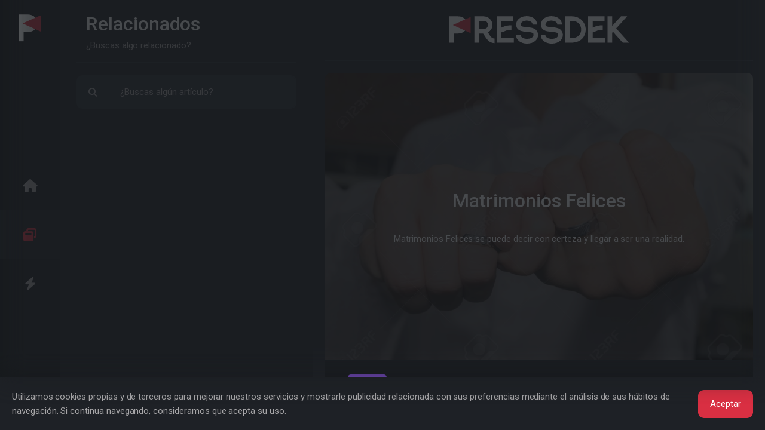

--- FILE ---
content_type: text/html; charset=UTF-8
request_url: https://www.pressdek.com/matrimonios-felices-100
body_size: 12361
content:


<!DOCTYPE html> <script async>if(window.showNavIndex)window.showNavIndex("https://www.pressdek.com/matrimonios-felices-100");window.addEventListener('load',function(){window.showNavIndex("https://www.pressdek.com/matrimonios-felices-100");})</script> <link
rel="modulepreload" href="https://www.pressdek.com/build/assets/article.fbef5c0e.js" /><link
rel="modulepreload" href="https://www.pressdek.com/build/assets/forms.2b20d259.js" /><link
rel="modulepreload" href="https://www.pressdek.com/build/assets/_commonjsHelpers.4e997714.js" /><script type="module" src="https://www.pressdek.com/build/assets/article.fbef5c0e.js"></script><script type="module" src="https://www.pressdek.com/build/assets/forms.2b20d259.js"></script> <html
lang="es"
style="overflow: hidden; background-color:  #1e2126 ;position:fixed;height:100%;width:100%;"><head><title>Pressdek - Matrimonios Felices</title><meta
name="description" content="Matrimonios Felices se puede decir con certeza y llegar a ser una realidad."><meta
name="keywords" content="matrimonios-felices,como-comunicarse,sexo-opuesto"><meta
charset="utf-8"><meta
name="viewport" content="width=device-width, initial-scale=1"><meta
name="csrf-token" content="IygrHKuknryVKCwxLNANvRbIoj2Q3PZXE7mU99dN"><link
rel="apple-touch-icon" sizes="180x180" href="/apple-touch-icon.png"><link
rel="icon" type="image/png" sizes="32x32" href="/favicon-32x32.png"><link
rel="icon" type="image/png" sizes="16x16" href="/favicon-16x16.png"><link
rel="manifest" href="/site.webmanifest"><link
rel="mask-icon" href="/safari-pinned-tab.svg" color="#212529"><meta
name="apple-mobile-web-app-title" content="Pressdek"><meta
name="application-name" content="Pressdek"><meta
name="msapplication-TileColor" content="#212529"><meta
name="theme-color" content="#212529"><meta
name="twitter:card" content="summary_large_image" /><meta
property="twitter:title" content="Matrimonios Felices" /><meta
property="twitter:description" content="Matrimonios Felices se puede decir con certeza y llegar a ser una realidad." /><meta
name="twitter:site" content="@Pressdek_ES"><meta
name="twitter:image" content="https://www.pressdek.com/uploads/2022/12/1670372341__pressdek_article.480.png" /><meta
property="og:title" content="Matrimonios Felices" /><meta
property="og:url" content="https://www.pressdek.com/matrimonios-felices-100" /><meta
property="og:image" content="https://www.pressdek.com/uploads/2022/12/1670372341__pressdek_article.480.png" /><meta
property="og:description" content="Matrimonios Felices se puede decir con certeza y llegar a ser una realidad." /><meta
property="og:type" content="website" /> <script type="application/ld+json">{"@context":"https://schema.org","@type":"Article","headline":"Matrimonios Felices","keywords":"matrimonios-felices,como-comunicarse,sexo-opuesto","articleBody":"&amp;lt;p&amp;gt;Hace a&amp;amp;ntilde;os se pensaba y se cre&amp;amp;iacute;a que los problemas&amp;amp;nbsp; conyugales eran responsabilidad exclusiva de las mujeres, lo que causaba la impresiono de que la felicidad matrimonial reca&amp;amp;iacute;a &amp;amp;uacute;nicamente sobre las esposas.&amp;lt;/p&amp;gt;&amp;lt;p&amp;gt;El gran prop&amp;amp;oacute;sito del matrimonio es encontrar la felicidad y la satisfacci&amp;amp;oacute;n juntos.&amp;lt;/p&amp;gt;&amp;lt;p&amp;gt;No soy tan ilusa para creer que un articulo un libro o un simple consejo pueda por arte de magia trasformar a un matrimonio. Sin embargo estoy convencida de que no es necesario que el matrimonio se deteriore en la forma alarmante como ocurre en la actualidad por intereses comunes de cada c&amp;amp;oacute;nyuge, afortunadamente hoy en d&amp;amp;iacute;a hay ayudas al alcance de todos, tomemos un momento para pensar sobre todo esas parejas j&amp;amp;oacute;venes que hoy en d&amp;amp;iacute;a se lanzan al agua sin saber nadar.&amp;lt;/p&amp;gt;&amp;lt;p&amp;gt;Yo personalmente deseara que en los colegios y Universidades, se ense&amp;amp;ntilde;ara acerca de la din&amp;amp;aacute;mica de las relaciones humanas y el valor de las relaciones humanas y el valor de las relaciones interpersonales en el matrimonio, el arte de comunicarse con el sexo opuesto, de simpatizar con el y de entenderlo en forma adecuada. En otras palabras no se prepara a la juventud a una vida familiar responsable sin importar su identidad de genero social mente atribuido a un individuo.&amp;lt;/p&amp;gt;&amp;lt;p&amp;gt;Muchos de los problemas que actualmente desgarran a esposas y esposos, podr&amp;amp;iacute;an evitarse si se conocieran mejor estos importantes aspectos de la vida com&amp;amp;uacute;n.&amp;amp;nbsp;&amp;amp;nbsp;&amp;lt;/p&amp;gt;","description":"Matrimonios Felices se puede decir con certeza y llegar a ser una realidad.","image":["https://www.pressdek.com/uploads/2022/12/1670372341__pressdek_article.1080.png"],"datePublished":"2022-02-21 20:53:24","dateModified":"2022-12-07 01:19:03","author":[{"@type":"Person","name":"@JoannaMGF","url":"https://www.pressdek.com/@JoannaMGF"}]}</script> <script type="application/ld+json">{"@context":"https://schema.org","@type":"BreadcrumbList","itemListElement":[{"@type":"ListItem","position":1,"name":"Inicio","item":"https://www.pressdek.com"},{"@type":"ListItem","position":2,"name":"Categorías","item":"https://www.pressdek.com/categories"},{"@type":"ListItem","position":3,"name":"➕ Extra","item":"https://www.pressdek.com/category/extra-3"},{"@type":"ListItem","position":4,"name":"Matrimonios Felices"}]}</script> <script type="application/ld+json">{"@context":"https://schema.org","@type":"Organization","url":"https://www.pressdek.com","logo":"https://www.pressdek.com/android-chrome-512x512.png"}</script> <script type="application/ld+json">{"@context":"https://schema.org","@type":"WebSite","url":"https://www.pressdek.com","potentialAction":{"@type":"SearchAction","target":{"@type":"EntryPoint","urlTemplate":"https://www.pressdek.com/matrimonios-felices-100?search={search_term_string}"},"query-input":"required name=search_term_string"}}</script> <link
rel="preconnect" href="https://www.pressdek.com/build/assets/tinymce.d2cecb45.js"><link
rel="preconnect" href="https://www.google.com"><link
rel="preconnect" href="https://www.gstatic.com" crossorigin><meta
name="p:domain_verify" content="bb194f7185cb68dac5059ed6b0934728"/><meta
name="publisuites-verify-code" content="aHR0cHM6Ly93d3cucHJlc3NkZWsuY29t" /></head><body
style="overflow: hidden;"><style>::-webkit-scrollbar{display:none}.spinner-grow,.spinner-border{display:inline-block;width:var(--bs-spinner-width);height:var(--bs-spinner-height);vertical-align:var(--bs-spinner-vertical-align);border-radius:50%;animation:var(--bs-spinner-animation-speed) linear infinite var(--bs-spinner-animation-name)}.spinner-grow{--bs-spinner-width:2rem;--bs-spinner-height:2rem;--bs-spinner-vertical-align:-.125em;--bs-spinner-animation-speed: .75s;--bs-spinner-animation-name:spinner-grow;background-color:currentcolor;opacity:0;overflow:hidden}.spinner-grow::-webkit-scrollbar{display:none}</style><div
id="loader" class="loader"
style=" position: fixed;  z-index: 1001; display:flex; background-color:  #1e2126 ; color: #d92f42;  width: 100%;  height: 100vh; justify-content: center; align-items:center; ;overflow:hidden;"><div
class="spinner-grow text-primary" style="width: 3rem; height: 3rem;" role="status">
<span
class="visually-hidden">...</span></div></div><div
class="layout" style="overflow: hidden;"><nav
class="navigation d-flex flex-column text-center navbar navbar-light hide-scrollbar">
<a
href="https://www.pressdek.com" title="Pressdek" class="d-none d-xl-block mb-6"><div
class="nav-logo"></div>
</a><div
class="d-flex nav navbar-nav flex-row flex-xl-column flex-grow-1 justify-content-between justify-content-xl-center align-items-center w-100"
role="tablist"><div
class="w-xl-100  ">
<a
class="dynamicView nav-link py-0 py-lg-8 nav-height-fixed position-relative "
aria-controls="home" id="tab-home" href="#home"
aria-label="Inicio" role="tab" aria-selected="false" tabindex="0"
onclick=" window.DynamicViewAside.click('https://www.pressdek.com','home','');  "
><i
class="icon icon-xl fa fa-home fs-2"></i>
</a></div><div
class="w-xl-100  ">
<a
class="dynamicView nav-link py-0 py-lg-8 nav-height-fixed position-relative active"
aria-controls="index" id="tab-index" href="#index"
aria-label="Maximizar" role="tab" aria-selected="true" tabindex="0"
onclick=" window.DynamicViewAside.click('https://www.pressdek.com/matrimonios-felices-100','index','');  window.DynamicViewMain.click('https://www.pressdek.com/matrimonios-felices-100');"
><i
class="icon icon-xl fa fa-window-restore fs-2"></i>
</a></div><div
class="w-xl-100  ">
<a
class="dynamicView nav-link py-0 py-lg-8 nav-height-fixed position-relative "
aria-controls="info" id="tab-info" href="#info"
data-bs-toggle="tab" data-bs-target="#info" aria-label="Información" role="tab"
aria-selected="false" tabindex="0" onclick="event.preventDefault();window.setIndexUrl();"
><i
class="icon icon-xl fa fa-bolt fs-2"></i>
</a></div></ul></nav><aside
class="bg-light tab-content sidebar" dynamic-view="aside">
<style>::-webkit-scrollbar{display:none}.spinner-grow,.spinner-border{display:inline-block;width:var(--bs-spinner-width);height:var(--bs-spinner-height);vertical-align:var(--bs-spinner-vertical-align);border-radius:50%;animation:var(--bs-spinner-animation-speed) linear infinite var(--bs-spinner-animation-name)}.spinner-grow{--bs-spinner-width:2rem;--bs-spinner-height:2rem;--bs-spinner-vertical-align:-.125em;--bs-spinner-animation-speed: .75s;--bs-spinner-animation-name:spinner-grow;background-color:currentcolor;opacity:0;overflow:hidden}.spinner-grow::-webkit-scrollbar{display:none}</style><div
id="loaderAside" class="loader"
style=" z-index: 1000;  display:none;  background-color:  #1e2126 ; color: #d92f42;  width: 100%;  height: 100vh; justify-content: center; align-items:center; ;overflow:hidden;"><div
class="spinner-grow text-primary" style="width: 3rem; height: 3rem;" role="status">
<span
class="visually-hidden">...</span></div></div><div
class="asideScroll dynamicView tab-pane h-100  hide-scrollbar px-8 pb-8"
id="info" role="tabpanel" ><div
class="asideHeader top-transition bg-light position-sticky " style="z-index: 1;"><div
id="asideHeader"
class="mb-6 py-5 px-5 d-flex  border-bottom border-secondary "
style="min-height:102px;">
<a
class="me-5 d-inline-block d-xl-none align-items-center d-flex" href="https://www.pressdek.com"
title="Pressdek" aria-label="Pressdek"><div
class="nav-logo"></div>
</a><div
class="flex-fill d-flex flex-column justify-content-center me-5"><h2 class="text-break display-1 mb-0">Descubre más</h2><p
class="col text-break">¡Todo lo que necesitas saber!</p></div>
<span
class="flex-end icon icon-lg text-muted pointer d-xl-none d-flex ms-10 align-items-center"
onclick="DynamicViewMain.toggle();">
<i
class="fa fa-bars-staggered fs-2"></i>
</span></div></div>
<a
show-window-url="https://www.pressdek.com/login"  onclick="DynamicViewMain.click(&#039;https://www.pressdek.com/login&#039;);"
href="https://www.pressdek.com/login"
class="card rounded-0 rounded-top bg-primary text-white border-0"><div
class="card-body"><div
class="row align-items-center gx-3"><div
class="col">
<span
class="h5">Iniciar sesión</span></div><div
class="col-auto">
<i
class="icon fa fa-right-from-bracket text-white fs-1"></i></div></div></div>
</a>
<a
show-window-url="https://www.pressdek.com/register"  onclick="DynamicViewMain.click(&#039;https://www.pressdek.com/register&#039;);"
href="https://www.pressdek.com/register"
class="card rounded-0 rounded-bottom bg-secondary text-black border-0"><div
class="card-body"><div
class="row align-items-center gx-3"><div
class="col">
<span
class="h5">Registrarse</span></div><div
class="col-auto">
<i
class="icon fa fa-user-plus text-dark fs-1"></i></div></div></div>
</a><div
class="mt-8 d-flex justify-content-center"><div
class="btn-group">
<a
class="btn btn-outline-primary fs-1" href="https://twitter.com/Pressdek_ES" target="_blank" aria-lable="Twitter">
<i
class="fab fa-twitter"></i>
</a>
<a
class="btn btn-outline-primary fs-1" href="https://www.facebook.com/profile.php?id=100063850850231"
target="_blank" aria-lable="Facebook">
<i
class="fab fa-facebook"></i>
</a>
<a
class="btn btn-outline-primary fs-1" href="https://www.pinterest.es/pressdek/_created/" target="_blank"
aria-lable="Pinterest">
<i
class="fab fa-pinterest"></i>
</a>
<a
class="btn btn-outline-primary fs-1" href="https://www.instagram.com/pressdek/" target="_blank"
aria-lable="Instagram">
<i
class="fab fa-instagram"></i>
</a>
<a
class="btn btn-outline-primary fs-1" href="https://www.pressdek.com/discord" target="_blank"
aria-lable="Discord">
<i
class="fab fa-discord"></i>
</a></div></div><div
class="mt-8" id="asideInfoButtons"><div
class="d-flex align-items-center mb-4 px-6">
<small
class="me-auto">Descubre más</small></div><div
class="card border-0"><div
class="card-body py-2"><div
class="accordion accordion-flush" id="accordion-profile"><div
class="accordion-item" id="asideInfoButtons_categories">
<a
href="https://www.pressdek.com/categories" aria-label="Categorías" class="text-reset "
onclick="DynamicViewMain.click('https://www.pressdek.com/categories');"><div
class="accordion-header pointer"><div
class="row align-items-center"><div
class="col">
<span
class="h5">Categorías</span></div><div
class="col-auto">
<i
class="  fa fa-icons fs-1"></i></div></div></div>
</a></div><div
class="accordion-item" id="asideInfoButtons_tags">
<a
href="https://www.pressdek.com/tags" aria-label="Etiquetas" class="text-reset "
onclick="DynamicViewMain.click('https://www.pressdek.com/tags');"><div
class="accordion-header text-reset pointer"><div
class="row align-items-center"><div
class="col">
<span
class="h5">Etiquetas</span></div><div
class="col-auto">
<i
class="  fa fa-tags fs-1"></i></div></div></div>
</a></div><div
class="accordion-item" id="asideInfoButtons_badges_accreditations">
<a
href="https://www.pressdek.com/page/badges-and-accreditations" aria-label="Insignias y acreditaciones"
class="text-reset "
onclick="DynamicViewMain.click('https://www.pressdek.com/page/badges-and-accreditations');"><div
class="accordion-header text-reset pointer"><div
class="row align-items-center"><div
class="col">
<span
class="h5">Insignias y acreditaciones</span></div><div
class="col-auto">
<i
class="  fa fa-award fs-1"></i></div></div></div>
</a></div><div
class="accordion-item" id="asideInfoButtons_users">
<a
href="https://www.pressdek.com/users" aria-label="Usuarios" class="text-reset "
onclick="DynamicViewMain.click('https://www.pressdek.com/users');"><div
class="accordion-header text-reset pointer"><div
class="row align-items-center"><div
class="col">
<span
class="h5">Usuarios</span></div><div
class="col-auto">
<i
class="  fa fa-user fs-1"></i></div></div></div>
</a></div><div
class="accordion-item"><div
class="accordion-header switcher-btn text-reset pointer"><div
class="row align-items-center"><div
class="col">
<span
class="h5">Apariencia</span></div><div
class="col-auto">
<i
class="switcher-icon switcher-icon-light fa fa-sun fs-1"
data-theme-mode="light"></i></div></div></div></div></div></div></div></div><div
class="mt-8"><div
class="d-flex align-items-center mb-4 px-6">
<small
class="me-auto">Información</small></div><div
class="card border-0"><div
class="card-body py-2"><div
class="accordion accordion-flush" id="accordion-profile"><div
class="accordion-item" id="asideInfoButtons_monetize">
<a
href="https://www.pressdek.com/page/monetize" aria-label="Monetiza tu contenido" class="text-reset "
onclick="DynamicViewMain.click('https://www.pressdek.com/page/monetize');"><div
class="accordion-header text-reset pointer"><div
class="row align-items-center"><div
class="col">
<span
class="h5">Monetiza tu contenido</span><p>Genera dinero con tu perfil</p></div><div
class="col-auto">
<i
class="  fa fa-dollar fs-1"></i></div></div></div>
</a></div><div
class="accordion-item"
onclick="DynamicViewMain.click('https://www.pressdek.com/page/artificial-intelligence');"
id="asideInfoButtons_payments">
<a
href="https://www.pressdek.com/page/artificial-intelligence" aria-label="Inteligencia artificial"
class="text-reset "
onclick="DynamicViewMain.click('https://www.pressdek.com/page/artificial-intelligence');"><div
class="accordion-header text-reset pointer"><div
class="row align-items-center"><div
class="col">
<span
class="h5">Inteligencia artificial</span><p>¡Asistente para tus artículos!</p></div><div
class="col-auto">
<i
class="  fa fa-robot fs-1"></i></div></div></div>
</a></div><div
class="accordion-item" id="asideInfoButtons_contact">
<a
href="https://www.pressdek.com/page/contact" aria-label="Contacto" class="text-reset "
onclick="DynamicViewMain.click('https://www.pressdek.com/page/contact');"><div
class="accordion-header text-reset pointer"><div
class="row align-items-center"><div
class="col">
<span
class="h5">Contacto</span><p>¿Tienes alguna duda?</p></div><div
class="col-auto">
<i
class="  fa fa-envelope fs-1"></i></div></div></div>
</a></div><div
class="accordion-item" id="asideInfoButtons_terms_of_use">
<a
href="https://www.pressdek.com/page/terms-of-use" aria-label="Términos de uso" class="text-reset "
onclick="DynamicViewMain.click('https://www.pressdek.com/page/terms-of-use');"><div
class="accordion-header text-reset pointer"><div
class="row align-items-center"><div
class="col">
<span
class="h5">Términos de uso</span><p>Uso responsable del servicio</p></div><div
class="col-auto">
<i
class="  fa fa-gavel fs-1"></i></div></div></div>
</a></div><div
class="accordion-item" id="asideInfoButtons_privacy_policy">
<a
href="https://www.pressdek.com/page/privacy-policy" aria-label="Política de privacidad" class="text-reset "
onclick="DynamicViewMain.click('https://www.pressdek.com/page/privacy-policy');"><div
class="accordion-header text-reset pointer"><div
class="row align-items-center"><div
class="col">
<span
class="h5">Política de privacidad</span><p>La privacidad es un derecho</p></div><div
class="col-auto">
<i
class="fa fa-file-shield fs-1"></i></div></div></div>
</a></div></div></div></div></div></div><div
class="asideScroll dynamicView tab-pane h-100 active show hide-scrollbar px-8 pb-8"
id="index" role="tabpanel" aria-labelledby="tab-index"><div
class="asideHeader top-transition bg-light position-sticky rounded-bottom" style="z-index: 1;"><div
id="asideHeader"
class="mb-6 py-5 px-5 d-flex  border-bottom border-secondary "
style="min-height:102px;">
<a
class="me-5 d-inline-block d-xl-none align-items-center d-flex" href="https://www.pressdek.com"
title="Pressdek" aria-label="Pressdek"><div
class="nav-logo"></div>
</a><div
class="flex-fill d-flex flex-column justify-content-center me-5"><h2 class="text-break display-1 mb-0">Relacionados</h2><p
class="col text-break">¿Buscas algo relacionado?</p></div>
<span
class="flex-end icon icon-lg text-muted pointer d-xl-none d-flex ms-10 align-items-center"
onclick="DynamicViewMain.toggle();">
<i
class="fa fa-bars-staggered fs-2"></i>
</span></div><div
class="mb-6"><form
id="articleForm" action="#" method="post" class="rounded "
onsubmit="window.DynamicForm.send(this,null,'.articleFormResult');">
<input
type="hidden" name="_token" value="IygrHKuknryVKCwxLNANvRbIoj2Q3PZXE7mU99dN"><div
class="input-group"><div
class="input-group-text bg-secondary border-secondary"><div
class="icon icon-lg fa fa-search"></div></div>
<input
type="text" class="form-control form-control-lg bg-secondary border-secondary"
placeholder="¿Buscas algún artículo?" aria-label="¿Buscas algún artículo?"
value="" name="search"
id="search" onkeyup="window['articleFormSender']();"
onchange="window['articleFormSender']();"></div> <script async>window['articleFormSender']=()=>{window.DynamicForm.send(document.getElementById('articleForm'),null,'.articleFormResult');};</script> </form></div></div><div
style="width:100%;min-height:150px;height:150px;max-height:150px;overflow:hidden;"
class="mb-6">
<ins
class="adsbygoogle" style="display:block;height:150px;max-height:150px;min-height:150px;"
data-ad-client="ca-pub-3096458546414587" data-ad-slot="1757134959" data-ad-format="fluid"
data-full-width-responsive="false"></ins> <script defer>(adsbygoogle=window.adsbygoogle||[]).push({});</script> </div><div
class="articleFormResult"><div
class="articleLoadMore"></div></div> <script>if(window.listenScroll)window.listenScroll('.asideScroll','.asideHeader');</script> </div></aside><main
id="mainScroll"
class="main is-visible bg-dark bg-main hide-scrollbar">
<style>::-webkit-scrollbar{display:none}.spinner-grow,.spinner-border{display:inline-block;width:var(--bs-spinner-width);height:var(--bs-spinner-height);vertical-align:var(--bs-spinner-vertical-align);border-radius:50%;animation:var(--bs-spinner-animation-speed) linear infinite var(--bs-spinner-animation-name)}.spinner-grow{--bs-spinner-width:2rem;--bs-spinner-height:2rem;--bs-spinner-vertical-align:-.125em;--bs-spinner-animation-speed: .75s;--bs-spinner-animation-name:spinner-grow;background-color:currentcolor;opacity:0;overflow:hidden}.spinner-grow::-webkit-scrollbar{display:none}</style><div
id="loaderMain" class="loader"
style=" display:none; position: fixed; z-index: 1000; background-color:  #1e2126 ; color: #d92f42;  width: -webkit-fill-available !important;  height: 100vh; justify-content: center; align-items:center; ;overflow:hidden;"><div
class="spinner-grow text-primary" style="width: 3rem; height: 3rem;" role="status">
<span
class="visually-hidden">...</span></div></div><div
class="container"><div
class="position-relative" dynamic-view="main"><div
id="mainHeader"
class="bg-dark position-sticky top-transition "
style="z-index: 2;"><div
style="min-height:102px;"
class="py-5  px-5 d-flex  border-bottom border-secondary  ">
<span
class="flex-start icon icon-lg text-muted pointer d-xl-none d-flex me-10 align-items-center"
onclick="DynamicViewMain.toggle();">
<i
class="fa fa-bars fs-2 hide-main"></i>
</span>
<a
class=" flex-fill justify-content-end  align-items-center d-flex"
href="https://www.pressdek.com" onclick="window.DynamicView.click('https://www.pressdek.com','home');"
title="Pressdek" aria-label="Pressdek">
<img
loading="lazy" src="https://www.pressdek.com/build/assets/full_light.5ba34c6c.svg" class="w-100" style="height: 46px;" />
</a></div></div><div
class="py-6" style="height: calc(100% - 150px);"><style class="embedly-css">.embedly-card-hug{max-width:100% !important}.embedly-card-hug
iframe{width:100% !important}.article
.bd{border:2px
solid #d9e4f0 !important;border-radius:0.6rem !important}.hdr{display:none}.article .pair-bd{display:flex;align-items:center;flex-direction:row;align-items:stretch}.article .art-bd{margin-right:0px;max-width:300px;width:100%;display:flex;border-start-start-radius:0.6rem !important;border-end-start-radius:0.6rem !important}@media(max-width:576px){.article .pair-bd{flex-direction:column !important}.article .art-bd{max-width:100% !important;border-start-end-radius:0.6rem !important;border-end-start-radius:0rem !important}}.article .art-bd
a{padding-bottom:0px !important}.card.article
a.action{padding:8px;border:2px
solid #d92f42;color:#d92f42;margin-top:20px;border-radius: .6rem;transition:color .15s ease-in-out, background-color .15s ease-in-out, border-color .15s ease-in-out, box-shadow .15s ease-in-out;transition-duration:0.15s, 0.15s, 0.15s, 0.15s;transition-timing-function:ease-in-out, ease-in-out, ease-in-out, ease-in-out;transition-delay:0s, 0s, 0s, 0s;transition-property:color, background-color, border-color, box-shadow}.card.article .txt-bd
a{color:#d92f42 !important}.card.article .txt-bd{height:158px !important;padding:24px;width:100%;color:#d92f42 !important}.card.article
.action{color:black;flex:none}.card.article .action:hover{color:white !important;background-color:#d92f42}.card.article .art-bd-img{object-fit:cover;height:100%}.article .pair-bd .art-bd
a{height:100%}.card.article
.description{display:none}.brd{display:none}.art-place{width:100%}div#social-links ul
li{display:inline-block}div#social-links
ul{padding:0}iframe:not(.embedly-card){height:100%;aspect-ratio:2;width:-webkit-fill-available}</style><div
class="card border-0">
<img
src="https://www.pressdek.com/uploads/2022/12/1670372341__pressdek_article.480.png" height="480px" width="1040px"
alt="Matrimonios Felices" class="rounded-top article_top_image" /><div
class="card-img-overlay  d-flex flex-column"><div
class="d-flex flex-fill align-items-center justify-content-center flex-column p-3"><h1 class="card-title text-white display-1 text-center text-break">Matrimonios Felices</h1><p
class="card-title text-white mt-6 text-center text-break">Matrimonios Felices se puede decir con certeza y llegar a ser una realidad.</p></div></div></div><div
class="card border-0 rounded-0 rounded-bottom"><div
class="card-header px-0 py-6 d-flex align-items-center justify-content-between flex-md-row flex-column"><div
class="mb-0 flex-column d-flex align-items-center flex-start px-6"><div
class="mb-6">
<a
href="https://www.pressdek.com/category/extra-3" onclick="window.DynamicView.click('https://www.pressdek.com/category/extra-3','index');">
<span
class="badge-xl badge bg-dark text-dark "
style="color: #e6e7e7!important;background-color: #8c54e9!important;">➕ Extra</span>
</a>
<span
class="ms-6">
<i
class="fa fa-calendar me-3"></i>21/02/2022</span></div><div><span
class="ms-6">
<i
class="fa fa-eye me-3"></i>0</span><span
class="ms-6">
<i
class="fa fa-heart me-3"></i><span
class="likeCounter">1</span></span><span
class="ms-6 pointer" onclick="document.getElementById('articleCommentsScroll').scrollIntoView();">
<i
class="fa fa-comment me-3"></i><span
class="likeCounter"></span>0</span><span
class="ms-6">
<i
class="fa fa-ranking-star me-3"></i><span
class="likeCounter">5</span></span></div></div><hr
class="bg-dark w-100 d-block d-md-none"><div
class="d-flex align-items-center flex-end px-6">
<a
href="https://www.pressdek.com/@JoannaMGF"
onclick="DynamicView.click('https://www.pressdek.com/@JoannaMGF','index');"><div
class="avatar"><div
class="avatar border-0">
<span
class="dynamicAvatar  d-flex w-100 align-items-center justify-content-center">
<img
loading="lazy"  src=""
alt="JoannaMGF" class="avatar avatar_update" style="display:none;"><span
class="rounded-5 text-white fs-2 d-flex justify-content-center align-items-center  avatar-resize-fixed "
style="background-color: #461c7c"
aria-label="JoannaMGF"><span>J</span></span>
</span></div></div>
</a><div
class="ms-6 d-flex flex-column align-items-center">
<a
href="https://www.pressdek.com/@JoannaMGF"
onclick="DynamicView.click('https://www.pressdek.com/@JoannaMGF','index');" class="mb-3">
<span
class="h1">
@JoannaMGF
</span>
</a><div
class="loadDynamicFormFollow"><form
action="https://www.pressdek.com/@JoannaMGF/follow" method="post" class="p-0"
onsubmit="window.DynamicForm.send(this,'.loadDynamicFormFollow');">
<input
type="hidden" name="_token" value="IygrHKuknryVKCwxLNANvRbIoj2Q3PZXE7mU99dN">        <button
type="submit"  disabled             class=" btn btn-success btn-sm  disabled "
aria-label="Seguir autor">
<span
style="display: none;" class="spinner-grow spinner-grow-sm send-status me-3" role="status"
aria-hidden="true"></span>
<span
class="send-status"
data-message="Seguir autor"><i
class="fa fa-user-plus me-3"></i>
Seguir autor
<span
class="badge badge-circle badge-lg bg-dark text-dark ms-3">
<span>2 <i
class="fa fa-user"></i></span>
</span>
</span>
</button></form></div></div></div></div><div
class="card-body"><div
style="width:100%;min-height:150px;height:150px;max-height:150px;overflow:hidden;"
class="mb-6">
<ins
class="adsbygoogle" style="display:block;height:150px;max-height:150px;min-height:150px;"
data-ad-client="ca-pub-3096458546414587" data-ad-slot="4261471802" data-ad-format="fluid"
data-full-width-responsive="true"></ins> <script defer>(adsbygoogle=window.adsbygoogle||[]).push({});</script> </div><div
id="articleContent"><p>Hace a&ntilde;os se pensaba y se cre&iacute;a que los problemas&nbsp; conyugales eran responsabilidad exclusiva de las mujeres, lo que causaba la impresiono de que la felicidad matrimonial reca&iacute;a &uacute;nicamente sobre las esposas.</p><p>El gran prop&oacute;sito del matrimonio es encontrar la felicidad y la satisfacci&oacute;n juntos.</p><p>No soy tan ilusa para creer que un articulo un libro o un simple consejo pueda por arte de magia trasformar a un matrimonio. Sin embargo estoy convencida de que no es necesario que el matrimonio se deteriore en la forma alarmante como ocurre en la actualidad por intereses comunes de cada c&oacute;nyuge, afortunadamente hoy en d&iacute;a hay ayudas al alcance de todos, tomemos un momento para pensar sobre todo esas parejas j&oacute;venes que hoy en d&iacute;a se lanzan al agua sin saber nadar.</p><p>Yo personalmente deseara que en los colegios y Universidades, se ense&ntilde;ara acerca de la din&aacute;mica de las relaciones humanas y el valor de las relaciones humanas y el valor de las relaciones interpersonales en el matrimonio, el arte de comunicarse con el sexo opuesto, de simpatizar con el y de entenderlo en forma adecuada. En otras palabras no se prepara a la juventud a una vida familiar responsable sin importar su identidad de genero social mente atribuido a un individuo.</p><p>Muchos de los problemas que actualmente desgarran a esposas y esposos, podr&iacute;an evitarse si se conocieran mejor estos importantes aspectos de la vida com&uacute;n.&nbsp;&nbsp;</p></div><div
style="width:100%;min-height:496px;" class="mt-6">
<ins
class="adsbygoogle" style="display:block" data-ad-format="autorelaxed"
data-ad-client="ca-pub-3096458546414587" data-ad-slot="3149616408"></ins> <script defer>(adsbygoogle=window.adsbygoogle||[]).push({});</script> </div></div><div
class="card-footer py-6 pt-5">
<a
href="https://www.pressdek.com/tag/matrimonios-felices-2718" onclick="window.DynamicView.click('https://www.pressdek.com/tag/matrimonios-felices-2718','index');">
<span
class="badge-xl badge bg-dark text-dark mt-3"
>#matrimonios-felices</span>
</a>
<a
href="https://www.pressdek.com/tag/como-comunicarse-2721" onclick="window.DynamicView.click('https://www.pressdek.com/tag/como-comunicarse-2721','index');">
<span
class="badge-xl badge bg-dark text-dark mt-3"
>#como-comunicarse</span>
</a>
<a
href="https://www.pressdek.com/tag/sexo-opuesto-2722" onclick="window.DynamicView.click('https://www.pressdek.com/tag/sexo-opuesto-2722','index');">
<span
class="badge-xl badge bg-dark text-dark mt-3"
>#sexo-opuesto</span>
</a></div><div
class="card-footer py-6 d-flex align-items-center justify-content-center flex-column flex-md-row"><div
class="flex-fill d-flex gx-6 align-items-center"><div
class="flex-start d-none d-md-inline-block"><div
class="loadDynamicFormLike"><form
action="https://www.pressdek.com/matrimonios-felices-100/like" method="post" class="p-0"
onsubmit="window.DynamicForm.send(this,'.loadDynamicFormLike');">
<input
type="hidden" name="_token" value="IygrHKuknryVKCwxLNANvRbIoj2Q3PZXE7mU99dN">        <button
type="submit"  disabled             class="btn btn-outline-success  disabled "
aria-label="Me gusta">
<span
style="display: none;" class="spinner-grow spinner-grow-sm send-status me-0 me-lg-3" role="status"
aria-hidden="true"></span>
<span
class="send-status"
data-message="Me gusta"><i
class="fa fa-heart"></i>
<span
class="ms-3 ">Me gusta</span>
</span>
</button></form> <script async>document.querySelector('.likeCounter').innerHTML='1';</script> </div></div><div
class="flex-fill d-flex justify-content-center"><div
id="social-links"><ul><li><a
target="_blank" href="https://wa.me/?text=https://www.pressdek.com/matrimonios-felices-100" class="social-button btn btn-outline-primary m-3 fs-2 py-2" id="" title="" rel=""><span
class="fab fa-whatsapp"></span></a></li><li><a
href="https://twitter.com/intent/tweet?text=Matrimonios+Felices%0A%23matrimoniosfelices+%23comocomunicarse+%23sexoopuesto&url=https://www.pressdek.com/matrimonios-felices-100" class="social-button btn btn-outline-primary m-3 fs-2 py-2" id="" title="" rel=""><span
class="fab fa-twitter"></span></a></li><li><a
href="https://www.facebook.com/sharer/sharer.php?u=https://www.pressdek.com/matrimonios-felices-100" class="social-button btn btn-outline-primary m-3 fs-2 py-2" id="" title="" rel=""><span
class="fab fa-facebook-square"></span></a></li><li><a
target="_blank" href="https://telegram.me/share/url?url=https://www.pressdek.com/matrimonios-felices-100&text=Matrimonios+Felices%0A%23matrimoniosfelices+%23comocomunicarse+%23sexoopuesto" class="social-button btn btn-outline-primary m-3 fs-2 py-2" id="" title="" rel=""><span
class="fab fa-telegram"></span></a></li></ul></div></div></div><div
class="flex-end d-flex mt-6 mt-md-0"><div
class="d-md-none me-6"><div
class="loadDynamicFormLike"><form
action="https://www.pressdek.com/matrimonios-felices-100/like" method="post" class="p-0"
onsubmit="window.DynamicForm.send(this,'.loadDynamicFormLike');">
<input
type="hidden" name="_token" value="IygrHKuknryVKCwxLNANvRbIoj2Q3PZXE7mU99dN">        <button
type="submit"  disabled             class="btn btn-outline-success  disabled "
aria-label="Me gusta">
<span
style="display: none;" class="spinner-grow spinner-grow-sm send-status me-0 me-lg-3" role="status"
aria-hidden="true"></span>
<span
class="send-status"
data-message=""><i
class="fa fa-heart"></i>
<span
class="ms-3 d-none d-lg-inline">Me gusta</span>
</span>
</button></form> <script async>document.querySelector('.likeCounter').innerHTML='1';</script> </div></div><div
id="reportButton">
<button
role="button" type="button" class="btn btn-outline-warning" aria-label="Reportar" data-bs-toggle="modal"
data-bs-target="#reportModal">
<i
class="fa fa-flag"></i> <span
class="ms-3 d-none d-lg-inline">Reportar</span>
</button></div><div
class="modal fade" id="reportModal" tabindex="-1" aria-labelledby="reportModalLabel" aria-hidden="true"><div
class="modal-dialog modal-dialog-centered"><div
class="modal-content"><div
class="modal-header">
<span
class="modal-title h1"
id="reportModalLabel">Reportar artículo</span>
<button
type="button" class="btn-close" data-bs-dismiss="modal"
aria-label="Cerrar"></button></div><div
class="modal-footer border-0">
<a
href="#info" class="ms-6 btn btn-primary"
onclick="DynamicViewMain.click(&quot;https://www.pressdek.com/login&quot;);DynamicViewAside.click(&quot;https://www.pressdek.com/login#info&quot;,&quot;info&quot;);BootstrapModal.getOrCreateInstance(document.getElementById(&quot;reportModal&quot;)).hide();"
aria-label="Inicia sesión para reportar" >
<i
class="fa fa-right-from-bracket me-3"></i> <span
class="ms-3 ">Inicia sesión para reportar</span>
</a>
<button
type="button" class="btn btn-secondary" data-bs-dismiss="modal">Cerrar</button></div></div></div></div> <script async>if(window.preventDuplicateModal)window.preventDuplicateModal('reportModal');window.addEventListener('load',function(){window.preventDuplicateModal('reportModal');})</script> </div></div></div><button
class="btn btn-primary btn-lg fs-2 mt-6 w-100"
onclick="DynamicViewAside.click('https://www.pressdek.com/matrimonios-felices-100','index');DynamicViewMain.hide();">Artículos relacionados</button><div
class="card border-0 mt-6"><div
class="card-header py-6"><h2 class="h1 mb-0">Otros artículos del autor</h2></div><div
class="card-body"><div
id="carouselAuthorRelatedControls" class="carousel slide" data-bs-ride="carousel"><div
class="carousel-inner"><div
class="carousel-item active"><div
class="row row-cols-2 g-6"><div
class="col-12 col-md-6"><div
class="card border-0">
<img
width="370px" loading="lazy" src="https://www.pressdek.com/uploads/2022/12/1670372352__pressdek_article.240.jpg" height="200px"
style="object-fit: cover; filter: brightness(0.4);" alt="Sopa de Avena comida Vegana" class="card-img" /><div
class="card-img-overlay d-flex flex-column"><div>
<a
href="https://www.pressdek.com/category/cocina-1" onclick="window.DynamicView.click('https://www.pressdek.com/category/cocina-1','index');">
<span
class="badge-xl badge bg-dark text-dark "
style="color: #d5dbe6!important;background-color: #76809b!important;">🍴 Cocina</span>
</a></div><a
href="https://www.pressdek.com/sopa-de-avena-comida-vegana-108" onclick="window.DynamicViewMain.click('https://www.pressdek.com/sopa-de-avena-comida-vegana-108');"
class="d-flex flex-fill align-items-center justify-content-center"><h2 class="card-title text-white mb-0 text-center text-break">Sopa de Avena comida Vegana</h2>
</a><div
class="d-flex flex-end justify-content-center align-items-center">
<a
href="https://www.pressdek.com/@JoannaMGF"
onclick="window.DynamicView.click('https://www.pressdek.com/@JoannaMGF','index');">
<small
class="text-white"><i
class="fa fa-user me-3"></i>@JoannaMGF</small>
</a>
<small
class="ms-12 text-white"><i
class="fa fa-calendar me-3"></i>23/02/2022</small></div></div></div></div><div
class="col-12 col-md-6"><div
class="card border-0">
<img
width="370px" loading="lazy" src="https://www.pressdek.com/uploads/2022/12/1670372300__pressdek_article.240.jpg" height="200px"
style="object-fit: cover; filter: brightness(0.4);" alt="El Dia a dia lo podemos manejar con ocultismo" class="card-img" /><div
class="card-img-overlay d-flex flex-column"><div>
<a
href="https://www.pressdek.com/category/ocultismo-14" onclick="window.DynamicView.click('https://www.pressdek.com/category/ocultismo-14','index');">
<span
class="badge-xl badge bg-dark text-dark "
style="color: #ffffff!important;background-color: #8d0e00!important;">👽 Ocultismo</span>
</a></div><a
href="https://www.pressdek.com/el-dia-a-dia-lo-podemos-manejar-con-ocultismo-69" onclick="window.DynamicViewMain.click('https://www.pressdek.com/el-dia-a-dia-lo-podemos-manejar-con-ocultismo-69');"
class="d-flex flex-fill align-items-center justify-content-center"><h2 class="card-title text-white mb-0 text-center text-break">El Dia a dia lo podemos manejar con ocultismo</h2>
</a><div
class="d-flex flex-end justify-content-center align-items-center">
<a
href="https://www.pressdek.com/@JoannaMGF"
onclick="window.DynamicView.click('https://www.pressdek.com/@JoannaMGF','index');">
<small
class="text-white"><i
class="fa fa-user me-3"></i>@JoannaMGF</small>
</a>
<small
class="ms-12 text-white"><i
class="fa fa-calendar me-3"></i>14/02/2022</small></div></div></div></div></div></div></div><button
class="carousel-control-prev" type="button" data-bs-target="#carouselAuthorRelatedControls"
data-bs-slide="prev">
<span
class="carousel-control-prev-icon" aria-hidden="true"></span>
<span
class="visually-hidden">Previous</span>
</button><button
class="carousel-control-next" type="button" data-bs-target="#carouselAuthorRelatedControls"
data-bs-slide="next">
<span
class="carousel-control-next-icon" aria-hidden="true"></span>
<span
class="visually-hidden">Next</span>
</button></div></div></div><div
class="card border-0 mt-6" id="articleCommentsScroll"><div
class="card-header py-6 d-flex align-items-center"><h2 class="mb-0 flex-fill h1">Conversación</h2><div
class="d-none" id="articleCommentsTabs"><div
class="nav nav-pills nav-justified" role="tablist"><div
class="nav-item">
<a
class="nav-link active" data-bs-toggle="pill" href="#comment-tab-all" role="tab"
aria-controls="comment-tab-all" aria-selected="true">
Todos                    </a></div><div
class="nav-item d-none">
<a
class="nav-link" data-bs-toggle="pill" href="#comment-tab-thread" role="tab"
aria-controls="comment-tab-thread" aria-selected="false">
Hilo                    </a></div></div></div></div><div
class="card-body pb-0" id="articleComments"><div
class="mb-6 sticky-md-top" style="z-index: 2;top: 124px !important;">
<a
href="https://www.pressdek.com/login" class="btn btn-outline-secondary text-dark"
onclick="DynamicViewMain.click('https://www.pressdek.com/login');">
Inicia sesión para conversar <i
class="ms-3 fa fa-right-from-bracket"></i>
</a></div><div
class="tab-content"><div
class="mb-6 tab-pane fade position-relative active show"
id="comment-tab-all" role="tabpanel"><style>::-webkit-scrollbar{display:none}.spinner-grow,.spinner-border{display:inline-block;width:var(--bs-spinner-width);height:var(--bs-spinner-height);vertical-align:var(--bs-spinner-vertical-align);border-radius:50%;animation:var(--bs-spinner-animation-speed) linear infinite var(--bs-spinner-animation-name)}.spinner-grow{--bs-spinner-width:2rem;--bs-spinner-height:2rem;--bs-spinner-vertical-align:-.125em;--bs-spinner-animation-speed: .75s;--bs-spinner-animation-name:spinner-grow;background-color:currentcolor;opacity:0;overflow:hidden}.spinner-grow::-webkit-scrollbar{display:none}</style><div
id="loaderCommentsall" class=""
style=" display:none; position: fixed; z-index: 1000; background-color:  #1e2126 ; color: #d92f42;  width: 100%;  height: 100vh; justify-content: center; align-items:center; z-index:1;height: 100%;position:absolute;background-color:#16191c !important;;overflow:hidden;"><div
class="spinner-grow text-primary" style="width: 3rem; height: 3rem;" role="status">
<span
class="visually-hidden">...</span></div></div><div
class="chat-body-inner"><div
class="commentsLoadMore commentsLoadMoreall"></div></div> <script async>if(window.showHideCommentsTabs)window.showHideCommentsTabs()
if(window.hideLoader)window.hideLoader('loaderCommentsall');else window.addEventListener('load',()=>{window.hideLoader('loaderCommentsall')
if(window.showHideCommentsTabs)window.showHideCommentsTabs()});</script> </div><div
class="mb-6 tab-pane fade position-relative "
id="comment-tab-thread" role="tabpanel"><style>::-webkit-scrollbar{display:none}.spinner-grow,.spinner-border{display:inline-block;width:var(--bs-spinner-width);height:var(--bs-spinner-height);vertical-align:var(--bs-spinner-vertical-align);border-radius:50%;animation:var(--bs-spinner-animation-speed) linear infinite var(--bs-spinner-animation-name)}.spinner-grow{--bs-spinner-width:2rem;--bs-spinner-height:2rem;--bs-spinner-vertical-align:-.125em;--bs-spinner-animation-speed: .75s;--bs-spinner-animation-name:spinner-grow;background-color:currentcolor;opacity:0;overflow:hidden}.spinner-grow::-webkit-scrollbar{display:none}</style><div
id="loaderCommentsthread" class=""
style=" display:none; position: fixed; z-index: 1000; background-color:  #1e2126 ; color: #d92f42;  width: 100%;  height: 100vh; justify-content: center; align-items:center; z-index:1;height: 100%;position:absolute;background-color:#16191c !important;;overflow:hidden;"><div
class="spinner-grow text-primary" style="width: 3rem; height: 3rem;" role="status">
<span
class="visually-hidden">...</span></div></div><div
class="chat-body-inner"><div
class="commentsLoadMore commentsLoadMorethread"></div></div> <script async>if(window.showHideCommentsTabs)window.showHideCommentsTabs()
if(window.hideLoader)window.hideLoader('loaderCommentsthread');else window.addEventListener('load',()=>{window.hideLoader('loaderCommentsthread')
if(window.showHideCommentsTabs)window.showHideCommentsTabs()});</script> </div></div></div></div><div
id="responseMessageTemplate" style="display:none;"><div
class="ps-6 pt-6 bg-dark rounded-pill rounded-top"><div
class="d-flex align-items-center">
<a
href="#" class="text-muted" onclick="removeReplyPreview();">
<i
class="fa fa-remove m-3 p-3 ms-0"></i>
</a><blockquote
class="blockquote overflow-hidden bg-dark">
<span
class="text-reset text-break">%author%</span><p
class="small text-break">%message%</p></blockquote></div></div></div> <script async>window.goRead=(ab)=>{if(window.goReadTimeout)clearTimeout(window.goReadTimeout)
window.goReadTimeout=setTimeout(function(){fetch("https://www.pressdek.com/article/go",{method:'POST',headers:{'Content-Type':'application/json','X-CSRF-TOKEN':document.querySelector('meta[name="csrf-token"]').content,'ab':ab},credentials:"same-origin",body:JSON.stringify({goArticleData:"[base64]"})})},48000)}
window.visitorCheckProcess=(body={},ab=false)=>{fetch("https://www.pressdek.com/check",{method:'POST',headers:{'Content-Type':'application/json','X-CSRF-TOKEN':document.querySelector('meta[name="csrf-token"]').content},body:JSON.stringify(body)}).then((response)=>response.json()).then((text)=>{if(window.goRead&&text.status)window.goRead(ab)})}
checkAdBlockerCallback=(body)=>{if(body.ads)window.removeArticleContent("Por favor, deshabilite el bloqueador de anuncios para ver el contenido")
else if(window.visitorCheckProcess)window.visitorCheckProcess(body,body.ads)}
checkVisitor=()=>{const recaptcha_v3_site_key="6LfdzokjAAAAAOhQ92VvUQjJrW5tdC6JFSfDgUEj"
if(recaptcha_v3_site_key){window.loadRecaptcha(recaptcha_v3_site_key,(token)=>{window.checkAdBlocker({'g-recaptcha-response':token,'g-recaptcha-action':'visitorCheck'},checkAdBlockerCallback)})}else{window.checkAdBlocker({},checkAdBlockerCallback)}}
if(window.loadRecaptcha){checkVisitor()}else{window.addEventListener('load',function(){checkVisitor()});}</script>  <script async>(function(w,d){var id='embedly-platform',n='script';if(!d.getElementById(id)){w.embedly=w.embedly||function(){(w.embedly.q=w.embedly.q||[]).push(arguments);};var e=d.createElement(n);e.id=id;e.async=1;e.src=('https:'===document.location.protocol?'https':'http')+'://cdn.embedly.com/widgets/platform.js';var s=d.getElementsByTagName(n)[0];s.parentNode.insertBefore(e,s);}
embedly("card",{selector:'#articleContent a.embedly-card'});})(window,document);</script> <script defer>var popupSize={width:780,height:550};document.querySelectorAll('.social-button').forEach(elm=>{elm.addEventListener('click',function(e){var verticalPos=Math.floor((window.innerWidth-popupSize.width)/2),horisontalPos=Math.floor((window.innerHeight-popupSize.height)/2);var popup=window.open(elm.href,'social','width='+popupSize.width+',height='+popupSize.height+',left='+verticalPos+',top='+horisontalPos+',location=0,menubar=0,toolbar=0,status=0,scrollbars=1,resizable=1');if(popup){popup.focus();e.preventDefault();}});});</script> </div><div
class="d-none"></div></div></div></main></div><link
rel="modulepreload" href="https://www.pressdek.com/build/assets/app.35b48d1f.js" /><script type="module" src="https://www.pressdek.com/build/assets/app.35b48d1f.js"></script>  <script defer>if(!navigator.serviceWorker.controller){navigator.serviceWorker.register("/sw.min.js").then(function(reg){console.log("Service worker has been registered for scope: "+reg.scope);});}</script>  <script defer src="https://www.gstatic.com/firebasejs/6.6.2/firebase-app.js"></script> <script defer src="https://www.gstatic.com/firebasejs/6.6.2/firebase-messaging.js"></script> <script defer>function startFCM(){var firebaseConfig={apiKey:"AIzaSyBDNzI_xp7Yl1kW7bBIJ93tBsF_9oGu2XU",authDomain:"pressdek.firebaseapp.com",projectId:"pressdek",storageBucket:"pressdek.appspot.com",messagingSenderId:"697213047018",appId:"1:697213047018:web:876e8065e50a984db00793",measurementId:"G-KW6E831E71"};firebase.initializeApp(firebaseConfig)
const messaging=firebase.messaging()
function notifyBackendToken(token){fetch('/store-token',{method:'POST',body:JSON.stringify({token:token}),headers:{'Content-Type':'application/json','X-CSRF-TOKEN':document.querySelector('meta[name="csrf-token"]').content}})}
messaging.requestPermission().then(function(){return messaging.getToken().then((currentToken)=>{if(currentToken){notifyBackendToken(currentToken);}else{console.log('No registration token available. Request permission to generate one.');}}).catch((err)=>{console.log('An error occurred while retrieving token. ',err);});})['catch'](function(err){console.log("Notification error")})
messaging.onMessage(function(payload){const title=payload.notification.title;const options={body:payload.notification.body,icon:payload.notification.icon,};if(payload.notification.click_action)options.click_action=payload.notification.click_action
if(payload.notification.image)options.image=payload.notification.image
new Notification(title,options);});document.removeEventListener('click',startFCM)}</script>  <script defer src="https://pagead2.googlesyndication.com/pagead/js/adsbygoogle.js?client=ca-pub-3096458546414587"
    crossorigin="anonymous"></script> <script defer type="text/javascript" custom-element="amp-auto-ads"
    src="https://cdn.ampproject.org/v0/amp-auto-ads-0.1.js"></script>  <script defer>(function(w,d,s,l,i){w[l]=w[l]||[];w[l].push({'gtm.start':new Date().getTime(),event:'gtm.js'});var f=d.getElementsByTagName(s)[0],j=d.createElement(s),dl=l!='dataLayer'?'&l='+l:'';j.defer=true;j.src='https://www.googletagmanager.com/gtm.js?id='+i+dl;f.parentNode.insertBefore(j,f);})(window,document,'script','dataLayer','GTM-M8QXSKK');</script>  <script defer src="https://www.googletagmanager.com/gtag/js?id=UA-46484112-26"></script> 
<noscript><iframe
src="https://www.googletagmanager.com/ns.html?id=GTM-M8QXSKK" height="0" width="0"
style="display:none;visibility:hidden"></iframe></noscript> <script defer>!function(e){if(!window.pintrk){window.pintrk=function(){window.pintrk.queue.push(Array.prototype.slice.call(arguments))};var
n=window.pintrk;n.queue=[],n.version="3.0";var
t=document.createElement("script");t.defer=!0,t.src=e;var
r=document.getElementsByTagName("script")[0];r.parentNode.insertBefore(t,r)}}("https://s.pinimg.com/ct/core.js");pintrk('load','2614301690511',{em:'',});pintrk('page');</script> <noscript>
<img
height="1" width="1" style="display:none;" alt=""
src="https://ct.pinterest.com/v3/?event=init&tid=2614301690511&pd[em]=<hashed_email_address>&noscript=1" />
</noscript> <script defer>!function(e,t,n,s,u,a){e.twq||(s=e.twq=function(){s.exe?s.exe.apply(s,arguments):s.queue.push(arguments);},s.version='1.1',s.queue=[],u=t.createElement(n),u.defer=!0,u.src='//static.ads-twitter.com/uwt.js',a=t.getElementsByTagName(n)[0],a.parentNode.insertBefore(u,a))}(window,document,'script');twq('init','o57d6');twq('track','PageView');</script> <div
class="fixed-bottom w-100" style="z-index: 4;display:none;" id="cookiesModal"><div
class="d-flex flex-column h-100"><div
class="d-flex flex-fill vh-100 bg-diffussed"></div><div
class="d-flex alig-items-center bg-dark p-6"><div
class="d-flex alig-items-center justify-content-center flex-column"><p>Utilizamos cookies propias y de terceros para mejorar nuestros servicios y mostrarle publicidad relacionada con sus preferencias mediante el análisis de sus hábitos de navegación. Si continua navegando, consideramos que acepta su uso.</p></div><div
class="ms-6 d-flex align-items-center">
<button
class="btn btn-primary" type="button" onclick="acceptCookies();">
Aceptar
</button></div></div></div></div> <script defer>window.recaptcha_v3_site_key="";window.addEventListener('load',(event)=>{DynamicView.firstLoad('https://www.pressdek.com/matrimonios-felices-100','index');document.addEventListener('click',startFCM);window.checkCookies();window.hideLoaders();window.isLoaded=true;});</script> <script>window.dataLayer=window.dataLayer||[];function gtag(){dataLayer.push(arguments);}
gtag('js',new Date());gtag('config','UA-46484112-26');</script> <link
rel="preload" as="style" href="https://www.pressdek.com/build/assets/template.dark.7e531e1c.css" /><link
rel="stylesheet" href="https://www.pressdek.com/build/assets/template.dark.7e531e1c.css" /><script defer src="https://static.cloudflareinsights.com/beacon.min.js/vcd15cbe7772f49c399c6a5babf22c1241717689176015" integrity="sha512-ZpsOmlRQV6y907TI0dKBHq9Md29nnaEIPlkf84rnaERnq6zvWvPUqr2ft8M1aS28oN72PdrCzSjY4U6VaAw1EQ==" data-cf-beacon='{"version":"2024.11.0","token":"9d37631418754f6a98fe004868802333","r":1,"server_timing":{"name":{"cfCacheStatus":true,"cfEdge":true,"cfExtPri":true,"cfL4":true,"cfOrigin":true,"cfSpeedBrain":true},"location_startswith":null}}' crossorigin="anonymous"></script>
</body></html>

--- FILE ---
content_type: text/html; charset=utf-8
request_url: https://www.google.com/recaptcha/api2/aframe
body_size: 179
content:
<!DOCTYPE HTML><html><head><meta http-equiv="content-type" content="text/html; charset=UTF-8"></head><body><script nonce="3_ibpbV2el7Jn_boyuzwcg">/** Anti-fraud and anti-abuse applications only. See google.com/recaptcha */ try{var clients={'sodar':'https://pagead2.googlesyndication.com/pagead/sodar?'};window.addEventListener("message",function(a){try{if(a.source===window.parent){var b=JSON.parse(a.data);var c=clients[b['id']];if(c){var d=document.createElement('img');d.src=c+b['params']+'&rc='+(localStorage.getItem("rc::a")?sessionStorage.getItem("rc::b"):"");window.document.body.appendChild(d);sessionStorage.setItem("rc::e",parseInt(sessionStorage.getItem("rc::e")||0)+1);localStorage.setItem("rc::h",'1768980759897');}}}catch(b){}});window.parent.postMessage("_grecaptcha_ready", "*");}catch(b){}</script></body></html>